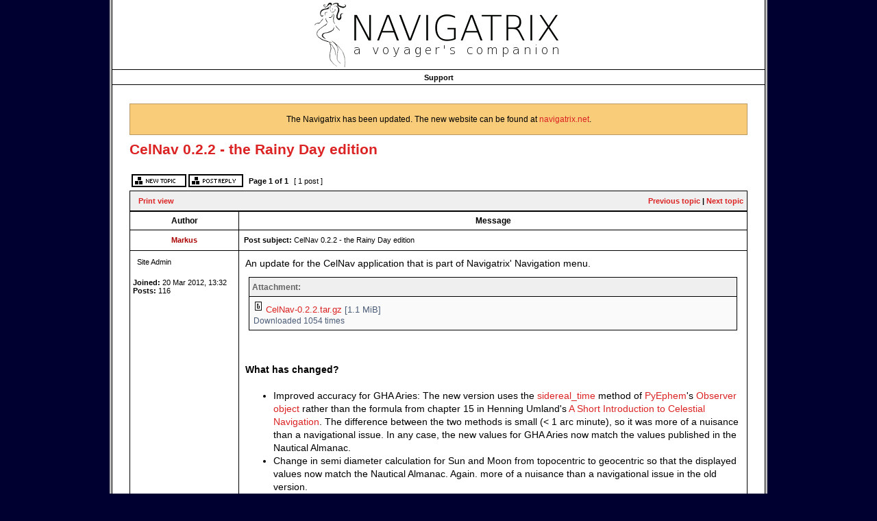

--- FILE ---
content_type: text/html; charset=UTF-8
request_url: https://navigatrix.net/viewtopic.php?f=21&t=801&sid=398a44c29ef1596c779c37ac1365a86e
body_size: 4514
content:
<!DOCTYPE html PUBLIC "-//W3C//DTD XHTML 1.0 Transitional//EN" "http://www.w3.org/TR/xhtml1/DTD/xhtml1-transitional.dtd">
<html xmlns="http://www.w3.org/1999/xhtml" dir="ltr" lang="en-gb" xml:lang="en-gb">
<head>

<meta http-equiv="content-type" content="text/html; charset=UTF-8" />
<meta http-equiv="content-language" content="en-gb" />
<meta http-equiv="content-style-type" content="text/css" />
<meta http-equiv="imagetoolbar" content="no" />
<meta name="resource-type" content="document" />
<meta name="distribution" content="global" />
<meta name="keywords" content="Navigatrix.net - the operating system for navigators and the first linux distribution for cruisers" />
<meta name="description" content="" />
<meta http-equiv="X-UA-Compatible" content="IE=EmulateIE7" />


<title>Navigatrix.net - A Voyager's Companion &bull; View topic - CelNav 0.2.2 - the Rainy Day edition</title>



<link rel="stylesheet" href="./styles/navigatrix/theme/stylesheet.css" type="text/css" />

<script type="text/javascript">
// <![CDATA[


function popup(url, width, height, name)
{
	if (!name)
	{
		name = '_popup';
	}

	window.open(url.replace(/&amp;/g, '&'), name, 'height=' + height + ',resizable=yes,scrollbars=yes,width=' + width);
	return false;
}

function jumpto()
{
	var page = prompt('Enter the page number you wish to go to:', '1');
	var per_page = '';
	var base_url = '';

	if (page !== null && !isNaN(page) && page == Math.floor(page) && page > 0)
	{
		if (base_url.indexOf('?') == -1)
		{
			document.location.href = base_url + '?start=' + ((page - 1) * per_page);
		}
		else
		{
			document.location.href = base_url.replace(/&amp;/g, '&') + '&start=' + ((page - 1) * per_page);
		}
	}
}

/**
* Find a member
*/
function find_username(url)
{
	popup(url, 760, 570, '_usersearch');
	return false;
}

/**
* Mark/unmark checklist
* id = ID of parent container, name = name prefix, state = state [true/false]
*/
function marklist(id, name, state)
{
	var parent = document.getElementById(id);
	if (!parent)
	{
		eval('parent = document.' + id);
	}

	if (!parent)
	{
		return;
	}

	var rb = parent.getElementsByTagName('input');
	
	for (var r = 0; r < rb.length; r++)
	{
		if (rb[r].name.substr(0, name.length) == name)
		{
			rb[r].checked = state;
		}
	}
}



	/**
	* Play quicktime file by determining it's width/height
	* from the displayed rectangle area
	*
	* Only defined if there is a file block present.
	*/
	function play_qt_file(obj)
	{
		var rectangle = obj.GetRectangle();

		if (rectangle)
		{
			rectangle = rectangle.split(',')
			var x1 = parseInt(rectangle[0]);
			var x2 = parseInt(rectangle[2]);
			var y1 = parseInt(rectangle[1]);
			var y2 = parseInt(rectangle[3]);

			var width = (x1 < 0) ? (x1 * -1) + x2 : x2 - x1;
			var height = (y1 < 0) ? (y1 * -1) + y2 : y2 - y1;
		}
		else
		{
			var width = 200;
			var height = 0;
		}

		obj.width = width;
		obj.height = height + 16;

		obj.SetControllerVisible(true);

		obj.Play();
	}


// ]]>
</script>
</head>
<body class="ltr">

<a name="top"></a>

<table bgcolor="#FFFFFF" style="margin: 0 auto" width="75%" cellpadding="0" cellspacing="0">
	<tr>
		<td style="border: 3px solid #bfbfbf; border-top:0; padding: 0;">
			<div style="border:1px solid black;border-top:0;">

<div id="wrapheader">
	<table cellpadding="0" cellspacing="0" width="100%" style="height: 100px;">
		<tr>
			<td>
				<center>
					<img src="../styles/navigatrix/imageset/site_logo.gif">
				</center>
			</td>
		</tr>
	</table>
	<table id="menu_bkg1" cellpadding="0" cellspacing="0" width="100%" style="height: 1px;background: url(./styles/navigatrix/imageset/black.gif) repeat-x;">
		<tr>
			<td style="padding: 0;">
								
			</td>
		</tr>
	</table>

	<table id="menu_bkg" cellpadding="0" cellspacing="0" width="100%" style="height: 22px;background: url(./styles/navigatrix/imageset/menu_bkg.gif) repeat-x;">
		<tr>
			<td align="center"><a href="./support.php">Support</a></td>
		</tr>
	</table>
</div>
<div id="wrapcentre">
	<br style="clear: both;" />
	

<div class="forumrules" align=center>
<br>The Navigatrix has been updated. The new website can be found at <a href="https://navigatrix.net">navigatrix.net</a>.<br><br>
</div>
<br clear="all" />

<div id="pageheader">
	<h2><a class="titles" href="./viewtopic.php?f=21&amp;t=801&amp;sid=12c79cd7c37d06129ce29af7844816b1">CelNav 0.2.2 - the Rainy Day edition</a></h2>


</div>

<br clear="all" /><br />

<div id="pagecontent">

	<table width="100%" cellspacing="1">
	<tr>
		<td align="left" valign="middle" nowrap="nowrap">
		<a href="./posting.php?mode=post&amp;f=21&amp;sid=12c79cd7c37d06129ce29af7844816b1"><img src="./styles/navigatrix/imageset/en/button_topic_new.gif" alt="Post new topic" title="Post new topic" /></a>&nbsp;<a href="./posting.php?mode=reply&amp;f=21&amp;t=801&amp;sid=12c79cd7c37d06129ce29af7844816b1"><img src="./styles/navigatrix/imageset/en/button_topic_reply.gif" alt="Reply to topic" title="Reply to topic" /></a>
		</td>
		
			<td class="nav" valign="middle" nowrap="nowrap">&nbsp;Page <strong>1</strong> of <strong>1</strong><br /></td>
			<td class="gensmall" nowrap="nowrap">&nbsp;[ 1 post ]&nbsp;</td>
			<td class="gensmall" width="100%" align="right" nowrap="nowrap"></td>
		
	</tr>
	</table>

	<table class="tablebg" width="100%" cellspacing="1">
	<tr>
		<td class="cat">
			<table width="100%" cellspacing="0">
			<tr>
				<td class="nav" nowrap="nowrap">&nbsp;
				<a href="./viewtopic.php?f=21&amp;t=801&amp;sid=12c79cd7c37d06129ce29af7844816b1&amp;view=print" title="Print view">Print view</a>
				</td>
				<td class="nav" align="right" nowrap="nowrap"><a href="./viewtopic.php?f=21&amp;t=801&amp;view=previous&amp;sid=12c79cd7c37d06129ce29af7844816b1">Previous topic</a> | <a href="./viewtopic.php?f=21&amp;t=801&amp;view=next&amp;sid=12c79cd7c37d06129ce29af7844816b1">Next topic</a>&nbsp;</td>
			</tr>
			</table>
		</td>
	</tr>

	</table>


	<table class="tablebg" width="100%" cellspacing="1">
	
		<tr>
			<th>Author</th>
			<th>Message</th>
		</tr>
	<tr class="row1">

			<td align="center" valign="middle">
				<a name="p4285"></a>
				<b class="postauthor" style="color: #AA0000">Markus</b>
			</td>
			<td width="100%" height="25">
				<table width="100%" cellspacing="0">
				<tr>
				
					<td class="gensmall" width="100%"><div style="float: left;">&nbsp;<b>Post subject:</b> CelNav 0.2.2 - the Rainy Day edition</div><div style="float: right;"><b></div></td>
				</tr>
				</table>
			</td>
		</tr>

		<tr class="row1">

			<td valign="top" class="profile">
				<table cellspacing="4" align="center" width="150">
			
				<tr>
					<td class="postdetails">Site Admin</td>
				</tr>
			
				</table>

				<span class="postdetails">
					<br /><b>Joined:</b> 20 Mar 2012, 13:32<br /><b>Posts:</b> 116
				</span>

			</td>
			<td valign="top">
				<table width="100%" cellspacing="5">
				<tr>
					<td>
					

						<div class="postbody">An update for the CelNav application that is part of Navigatrix' Navigation menu.<br /><div class="attachtitle">Attachment:</div><div class="attachcontent">
			<span class="genmed">
				<img src="./styles/navigatrix/imageset/icon_topic_attach.gif" width="14" height="18" alt="" title="" /> 
				<a href="./download/file.php?id=472&amp;sid=12c79cd7c37d06129ce29af7844816b1">CelNav-0.2.2.tar.gz</a> [1.1 MiB]
			</span><br />
			<span class="gensmall">Downloaded 1054 times</span>
		

		<br />
	</div><br /><br /><strong>What has changed?</strong><br /><br /><ul><li>Improved accuracy for GHA Aries: The new version uses the <a href="https://en.wikipedia.org/wiki/Sidereal_time" class="postlink">sidereal_time</a> method of <a href="http://rhodesmill.org/pyephem/" class="postlink">PyEphem</a>'s <a href="http://rhodesmill.org/pyephem/quick.html#observers" class="postlink">Observer object</a> rather than the formula from chapter 15 in Henning Umland's <a href="http://celnav.de/astro.zip" class="postlink">A Short Introduction to Celestial Navigation</a>. The difference between the two methods is small (&lt; 1 arc minute), so it was more of a nuisance than a navigational issue. In any case, the new values for GHA Aries now match the values published in the Nautical Almanac.<br /></li><li>Change in semi diameter calculation for Sun and Moon from topocentric to geocentric so that the displayed values now match the Nautical Almanac. Again. more of a nuisance than a navigational issue in the old version.</li></ul><br /><strong>Installation</strong><br /><br />Installation of the new version under Navigatrix should be straight forward:<br /><ul><li>Unpack the attached archive above into any directory</li><li>In the file manager go to that directory and open the CelNav-0.2.2 folder that was extracted from the archive</li><li>Press [F4] to open a terminal window in the current CelNav-0.2.2 directory</li><li>At the command prompt enter<br /><div class="codetitle"><b>Code:</b></div><div class="codecontent">sudo python setup.py install</div><br />You will be asked to enter your password and then the setup script does a little magic.</li></ul><br />That's it. when it's done, selecting Manta Menu -&gt; Navigation -&gt; CelNav should now launch the new version. The ini, cfg, log and error files will be in $HOME/.celnav.<br /><br />You can tell that the new version is running by checking the version in the applications title bar:<br /><div class="attachtitle">Attachment:</div><div class="attachcontent">
			<img src="./download/file.php?id=471&amp;sid=12c79cd7c37d06129ce29af7844816b1" alt="cn_0_2_2.png" /><br />
			<span class="gensmall">cn_0_2_2.png [ 61.24 KiB | Viewed 63105 times ]</span>
		

		<br />
	</div><br /><br />The files for the old version will not be overwritten but renamed with an additional &quot;.old&quot; extension (the setup script will actually print a message for each file that is renamed/moved). So you can revert to the old version in case something goes horibbly wrong during installation. There also is a README file in the CelNav-0.2.2 directory with more detailed set-up information.<br /><br />The archive and the extraction directory can be removed after installation.</div>

					<br clear="all" /><br />

						<table width="100%" cellspacing="0">
						<tr valign="middle">
							<td class="gensmall" align="right">
							
							</td>
						</tr>
						</table>
					</td>
				</tr>
				</table>
			</td>
		</tr>

		<tr class="row1">

			<td class="profile"><strong><a href="#wrapheader">Top</a></strong></td>
			<td><div class="gensmall" style="float: left;">&nbsp; &nbsp;</div> <div class="gensmall" style="float: right;">&nbsp;</div></td>
	
		</tr>

	<tr>
		<td class="spacer" colspan="2" height="1"><img src="images/spacer.gif" alt="" width="1" height="1" /></td>
	</tr>
	</table>

	<table width="100%" cellspacing="1" class="tablebg">
	<tr align="center">
		<td class="cat"><form name="viewtopic" method="post" action="./viewtopic.php?f=21&amp;t=801&amp;sid=12c79cd7c37d06129ce29af7844816b1"><span class="gensmall">Display posts from previous:</span> <select name="st" id="st"><option value="0" selected="selected">All posts</option><option value="1">1 day</option><option value="7">7 days</option><option value="14">2 weeks</option><option value="30">1 month</option><option value="90">3 months</option><option value="180">6 months</option><option value="365">1 year</option></select>&nbsp;<span class="gensmall">Sort by</span> <select name="sk" id="sk"><option value="a">Author</option><option value="t" selected="selected">Post time</option><option value="s">Subject</option></select> <select name="sd" id="sd"><option value="a" selected="selected">Ascending</option><option value="d">Descending</option></select>&nbsp;<input class="btnlite" type="submit" value="Go" name="sort" /></form></td>
	</tr>
	</table>
	

	<table width="100%" cellspacing="1">
	<tr>
		<td align="left" valign="middle" nowrap="nowrap">
		<a href="./posting.php?mode=post&amp;f=21&amp;sid=12c79cd7c37d06129ce29af7844816b1"><img src="./styles/navigatrix/imageset/en/button_topic_new.gif" alt="Post new topic" title="Post new topic" /></a>&nbsp;<a href="./posting.php?mode=reply&amp;f=21&amp;t=801&amp;sid=12c79cd7c37d06129ce29af7844816b1"><img src="./styles/navigatrix/imageset/en/button_topic_reply.gif" alt="Reply to topic" title="Reply to topic" /></a>
		</td>
		
			<td class="nav" valign="middle" nowrap="nowrap">&nbsp;Page <strong>1</strong> of <strong>1</strong><br /></td>
			<td class="gensmall" nowrap="nowrap">&nbsp;[ 1 post ]&nbsp;</td>
			<td class="gensmall" width="100%" align="right" nowrap="nowrap"></td>
		
	</tr>
	</table>

</div>

<div id="pagefooter"></div>

<br clear="all" />




<br clear="all" />


<table width="100%" cellspacing="0">
<tr>
	<td><form method="post" name="search" action="./search.php?sid=12c79cd7c37d06129ce29af7844816b1"><span class="gensmall">Search for:</span> <input class="post" type="text" name="keywords" size="20" /> <input class="btnlite" type="submit" value="Go" /></form></td>
	<td align="right"></td>
</tr>
</table>


</div>
<div id="wrapfooter">
<!-- Start of StatCounter Code -->
<script type="text/javascript">
var sc_project=6128930; 
var sc_invisible=1; 
var sc_security="4f7a9108"; 
var sc_text=1; 
</script>
<script type="text/javascript" src="https://www.statcounter.com/counter/counter.js"></script><noscript><div
class="statcounter"><a title="godaddy counter"
href="http://statcounter.com/godaddy_website_tonight/"
target="_blank"><img class="statcounter"
src="http://c.statcounter.com/6128930/0/4f7a9108/1/"
alt="godaddy counter" ></a></div></noscript>
<!-- End of StatCounter Code -->
<br>
<form action="https://www.paypal.com/cgi-bin/webscr" method="post">
<input type="hidden" name="cmd" value="_s-xclick">
<input type="hidden" name="hosted_button_id" value="PDC94GFQXYZ2L">
<input type="hidden" name="lc" value="US"> 
<input type="image" src="http://navigatrix.net/images/icons/donate.gif" border="0" name="submit" alt="Support the Navigatrix - Make a donation">
</form>

	<a href="./credits.php">Credits &copy; 2010 -
2026
	</a>
	</span>
</div>

			</div>
		</td>
	</tr>
</table>

<br /><br />

<script defer src="https://static.cloudflareinsights.com/beacon.min.js/vcd15cbe7772f49c399c6a5babf22c1241717689176015" integrity="sha512-ZpsOmlRQV6y907TI0dKBHq9Md29nnaEIPlkf84rnaERnq6zvWvPUqr2ft8M1aS28oN72PdrCzSjY4U6VaAw1EQ==" data-cf-beacon='{"version":"2024.11.0","token":"9b00d85ff037423eb933ff8a9eaf1fb8","r":1,"server_timing":{"name":{"cfCacheStatus":true,"cfEdge":true,"cfExtPri":true,"cfL4":true,"cfOrigin":true,"cfSpeedBrain":true},"location_startswith":null}}' crossorigin="anonymous"></script>
</body>
</html>